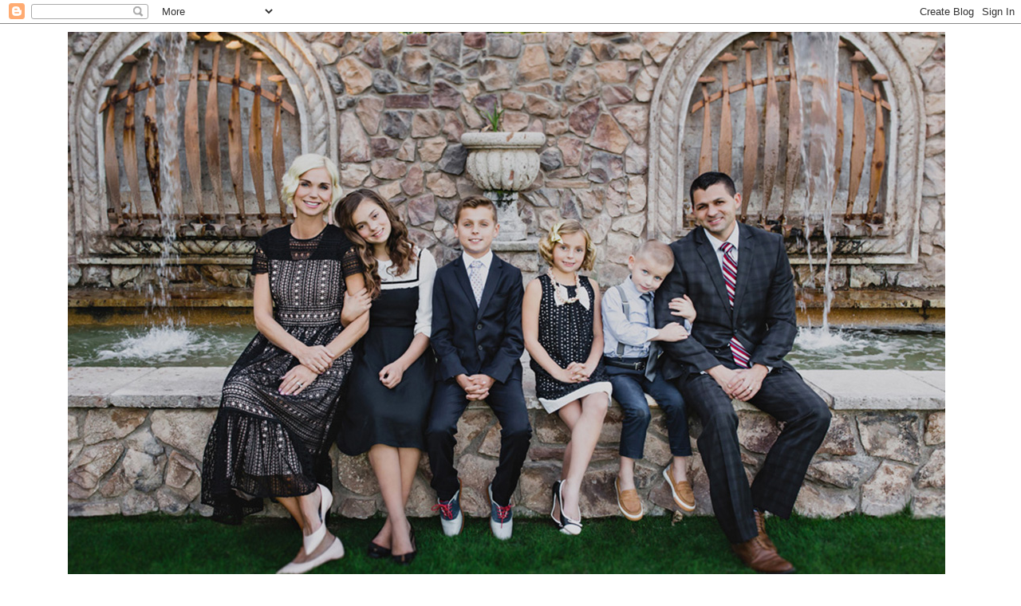

--- FILE ---
content_type: text/html; charset=UTF-8
request_url: http://www.jsumko.com/2012/01/winter.html
body_size: 12147
content:
<!DOCTYPE html>
<html class='v2' dir='ltr' lang='en'>
<head>
<link href='https://www.blogger.com/static/v1/widgets/335934321-css_bundle_v2.css' rel='stylesheet' type='text/css'/>
<meta content='width=1100' name='viewport'/>
<meta content='text/html; charset=UTF-8' http-equiv='Content-Type'/>
<meta content='blogger' name='generator'/>
<link href='http://www.jsumko.com/favicon.ico' rel='icon' type='image/x-icon'/>
<link href='http://www.jsumko.com/2012/01/winter.html' rel='canonical'/>
<link rel="alternate" type="application/atom+xml" title="Sumko Family - Atom" href="http://www.jsumko.com/feeds/posts/default" />
<link rel="alternate" type="application/rss+xml" title="Sumko Family - RSS" href="http://www.jsumko.com/feeds/posts/default?alt=rss" />
<link rel="service.post" type="application/atom+xml" title="Sumko Family - Atom" href="https://www.blogger.com/feeds/2833997551477412029/posts/default" />

<link rel="alternate" type="application/atom+xml" title="Sumko Family - Atom" href="http://www.jsumko.com/feeds/4869378445538047669/comments/default" />
<!--Can't find substitution for tag [blog.ieCssRetrofitLinks]-->
<meta content='http://www.jsumko.com/2012/01/winter.html' property='og:url'/>
<meta content='Winter!' property='og:title'/>
<meta content='There have been many things I have learned about myself over the past few years.  Some of them good and some of them maybe not:)  I like the...' property='og:description'/>
<title>Sumko Family: Winter!</title>
<style type='text/css'>@font-face{font-family:'Arimo';font-style:normal;font-weight:400;font-display:swap;src:url(//fonts.gstatic.com/s/arimo/v35/P5sfzZCDf9_T_3cV7NCUECyoxNk37cxcDRrBdwcoaaQwpBQ.woff2)format('woff2');unicode-range:U+0460-052F,U+1C80-1C8A,U+20B4,U+2DE0-2DFF,U+A640-A69F,U+FE2E-FE2F;}@font-face{font-family:'Arimo';font-style:normal;font-weight:400;font-display:swap;src:url(//fonts.gstatic.com/s/arimo/v35/P5sfzZCDf9_T_3cV7NCUECyoxNk37cxcBBrBdwcoaaQwpBQ.woff2)format('woff2');unicode-range:U+0301,U+0400-045F,U+0490-0491,U+04B0-04B1,U+2116;}@font-face{font-family:'Arimo';font-style:normal;font-weight:400;font-display:swap;src:url(//fonts.gstatic.com/s/arimo/v35/P5sfzZCDf9_T_3cV7NCUECyoxNk37cxcDBrBdwcoaaQwpBQ.woff2)format('woff2');unicode-range:U+1F00-1FFF;}@font-face{font-family:'Arimo';font-style:normal;font-weight:400;font-display:swap;src:url(//fonts.gstatic.com/s/arimo/v35/P5sfzZCDf9_T_3cV7NCUECyoxNk37cxcAxrBdwcoaaQwpBQ.woff2)format('woff2');unicode-range:U+0370-0377,U+037A-037F,U+0384-038A,U+038C,U+038E-03A1,U+03A3-03FF;}@font-face{font-family:'Arimo';font-style:normal;font-weight:400;font-display:swap;src:url(//fonts.gstatic.com/s/arimo/v35/P5sfzZCDf9_T_3cV7NCUECyoxNk37cxcAhrBdwcoaaQwpBQ.woff2)format('woff2');unicode-range:U+0307-0308,U+0590-05FF,U+200C-2010,U+20AA,U+25CC,U+FB1D-FB4F;}@font-face{font-family:'Arimo';font-style:normal;font-weight:400;font-display:swap;src:url(//fonts.gstatic.com/s/arimo/v35/P5sfzZCDf9_T_3cV7NCUECyoxNk37cxcDxrBdwcoaaQwpBQ.woff2)format('woff2');unicode-range:U+0102-0103,U+0110-0111,U+0128-0129,U+0168-0169,U+01A0-01A1,U+01AF-01B0,U+0300-0301,U+0303-0304,U+0308-0309,U+0323,U+0329,U+1EA0-1EF9,U+20AB;}@font-face{font-family:'Arimo';font-style:normal;font-weight:400;font-display:swap;src:url(//fonts.gstatic.com/s/arimo/v35/P5sfzZCDf9_T_3cV7NCUECyoxNk37cxcDhrBdwcoaaQwpBQ.woff2)format('woff2');unicode-range:U+0100-02BA,U+02BD-02C5,U+02C7-02CC,U+02CE-02D7,U+02DD-02FF,U+0304,U+0308,U+0329,U+1D00-1DBF,U+1E00-1E9F,U+1EF2-1EFF,U+2020,U+20A0-20AB,U+20AD-20C0,U+2113,U+2C60-2C7F,U+A720-A7FF;}@font-face{font-family:'Arimo';font-style:normal;font-weight:400;font-display:swap;src:url(//fonts.gstatic.com/s/arimo/v35/P5sfzZCDf9_T_3cV7NCUECyoxNk37cxcABrBdwcoaaQw.woff2)format('woff2');unicode-range:U+0000-00FF,U+0131,U+0152-0153,U+02BB-02BC,U+02C6,U+02DA,U+02DC,U+0304,U+0308,U+0329,U+2000-206F,U+20AC,U+2122,U+2191,U+2193,U+2212,U+2215,U+FEFF,U+FFFD;}@font-face{font-family:'Arvo';font-style:normal;font-weight:700;font-display:swap;src:url(//fonts.gstatic.com/s/arvo/v23/tDbM2oWUg0MKoZw1-LPK89D4hAA.woff2)format('woff2');unicode-range:U+0000-00FF,U+0131,U+0152-0153,U+02BB-02BC,U+02C6,U+02DA,U+02DC,U+0304,U+0308,U+0329,U+2000-206F,U+20AC,U+2122,U+2191,U+2193,U+2212,U+2215,U+FEFF,U+FFFD;}@font-face{font-family:'Droid Sans';font-style:normal;font-weight:400;font-display:swap;src:url(//fonts.gstatic.com/s/droidsans/v19/SlGVmQWMvZQIdix7AFxXkHNSbRYXags.woff2)format('woff2');unicode-range:U+0000-00FF,U+0131,U+0152-0153,U+02BB-02BC,U+02C6,U+02DA,U+02DC,U+0304,U+0308,U+0329,U+2000-206F,U+20AC,U+2122,U+2191,U+2193,U+2212,U+2215,U+FEFF,U+FFFD;}@font-face{font-family:'Droid Serif';font-style:normal;font-weight:400;font-display:swap;src:url(//fonts.gstatic.com/s/droidserif/v20/tDbI2oqRg1oM3QBjjcaDkOr9rAXWGQyH.woff2)format('woff2');unicode-range:U+0000-00FF,U+0131,U+0152-0153,U+02BB-02BC,U+02C6,U+02DA,U+02DC,U+0304,U+0308,U+0329,U+2000-206F,U+20AC,U+2122,U+2191,U+2193,U+2212,U+2215,U+FEFF,U+FFFD;}@font-face{font-family:'Droid Serif';font-style:normal;font-weight:700;font-display:swap;src:url(//fonts.gstatic.com/s/droidserif/v20/tDbV2oqRg1oM3QBjjcaDkOJGiRD7OwGtT0rU.woff2)format('woff2');unicode-range:U+0000-00FF,U+0131,U+0152-0153,U+02BB-02BC,U+02C6,U+02DA,U+02DC,U+0304,U+0308,U+0329,U+2000-206F,U+20AC,U+2122,U+2191,U+2193,U+2212,U+2215,U+FEFF,U+FFFD;}@font-face{font-family:'Lato';font-style:normal;font-weight:400;font-display:swap;src:url(//fonts.gstatic.com/s/lato/v25/S6uyw4BMUTPHjxAwXiWtFCfQ7A.woff2)format('woff2');unicode-range:U+0100-02BA,U+02BD-02C5,U+02C7-02CC,U+02CE-02D7,U+02DD-02FF,U+0304,U+0308,U+0329,U+1D00-1DBF,U+1E00-1E9F,U+1EF2-1EFF,U+2020,U+20A0-20AB,U+20AD-20C0,U+2113,U+2C60-2C7F,U+A720-A7FF;}@font-face{font-family:'Lato';font-style:normal;font-weight:400;font-display:swap;src:url(//fonts.gstatic.com/s/lato/v25/S6uyw4BMUTPHjx4wXiWtFCc.woff2)format('woff2');unicode-range:U+0000-00FF,U+0131,U+0152-0153,U+02BB-02BC,U+02C6,U+02DA,U+02DC,U+0304,U+0308,U+0329,U+2000-206F,U+20AC,U+2122,U+2191,U+2193,U+2212,U+2215,U+FEFF,U+FFFD;}</style>
<style id='page-skin-1' type='text/css'><!--
/*
-----------------------------------------------
Blogger Template Style
Name:     Simple
Designer: Blogger
URL:      www.blogger.com
----------------------------------------------- */
/* Content
----------------------------------------------- */
body {
font: normal normal 16px Arimo;
color: #666666;
background: #ffffff none no-repeat scroll center center;
padding: 0 0 0 0;
}
html body .region-inner {
min-width: 0;
max-width: 100%;
width: auto;
}
h2 {
font-size: 22px;
}
a:link {
text-decoration:none;
color: #2288bb;
}
a:visited {
text-decoration:none;
color: #888888;
}
a:hover {
text-decoration:underline;
color: #33aaff;
}
.body-fauxcolumn-outer .fauxcolumn-inner {
background: transparent none repeat scroll top left;
_background-image: none;
}
.body-fauxcolumn-outer .cap-top {
position: absolute;
z-index: 1;
height: 400px;
width: 100%;
}
.body-fauxcolumn-outer .cap-top .cap-left {
width: 100%;
background: transparent none repeat-x scroll top left;
_background-image: none;
}
.content-outer {
-moz-box-shadow: 0 0 0 rgba(0, 0, 0, .15);
-webkit-box-shadow: 0 0 0 rgba(0, 0, 0, .15);
-goog-ms-box-shadow: 0 0 0 #333333;
box-shadow: 0 0 0 rgba(0, 0, 0, .15);
margin-bottom: 1px;
}
.content-inner {
padding: 10px 40px;
}
.content-inner {
background-color: #ffffff;
}
/* Header
----------------------------------------------- */
.header-outer {
background: transparent none repeat-x scroll 0 -400px;
_background-image: none;
}
.Header h1 {
font: normal normal 40px Droid Sans;
color: #000000;
text-shadow: 0 0 0 rgba(0, 0, 0, .2);
}
.Header h1 a {
color: #000000;
}
.Header .description {
font-size: 18px;
color: #000000;
}
.header-inner .Header .titlewrapper {
padding: 22px 0;
}
.header-inner .Header .descriptionwrapper {
padding: 0 0;
}
/* Tabs
----------------------------------------------- */
.tabs-inner .section:first-child {
border-top: 0 solid #dddddd;
}
.tabs-inner .section:first-child ul {
margin-top: -1px;
border-top: 1px solid #dddddd;
border-left: 1px solid #dddddd;
border-right: 1px solid #dddddd;
}
.tabs-inner .widget ul {
background: transparent none repeat-x scroll 0 -800px;
_background-image: none;
border-bottom: 1px solid #dddddd;
margin-top: 0;
margin-left: -30px;
margin-right: -30px;
}
.tabs-inner .widget li a {
display: inline-block;
padding: .6em 1em;
font: normal normal 16px Droid Serif;
color: #000000;
border-left: 1px solid #ffffff;
border-right: 1px solid #dddddd;
}
.tabs-inner .widget li:first-child a {
border-left: none;
}
.tabs-inner .widget li.selected a, .tabs-inner .widget li a:hover {
color: #000000;
background-color: #eeeeee;
text-decoration: none;
}
/* Columns
----------------------------------------------- */
.main-outer {
border-top: 0 solid transparent;
}
.fauxcolumn-left-outer .fauxcolumn-inner {
border-right: 1px solid transparent;
}
.fauxcolumn-right-outer .fauxcolumn-inner {
border-left: 1px solid transparent;
}
/* Headings
----------------------------------------------- */
div.widget > h2,
div.widget h2.title {
margin: 0 0 1em 0;
font: normal bold 14px Droid Serif;
color: #000000;
}
/* Widgets
----------------------------------------------- */
.widget .zippy {
color: #999999;
text-shadow: 2px 2px 1px rgba(0, 0, 0, .1);
}
.widget .popular-posts ul {
list-style: none;
}
/* Posts
----------------------------------------------- */
h2.date-header {
font: normal bold 11px Arvo;
}
.date-header span {
background-color: #bbbbbb;
color: #ffffff;
padding: 0.4em;
letter-spacing: 3px;
margin: inherit;
}
.main-inner {
padding-top: 35px;
padding-bottom: 65px;
}
.main-inner .column-center-inner {
padding: 0 0;
}
.main-inner .column-center-inner .section {
margin: 0 1em;
}
.post {
margin: 0 0 45px 0;
}
h3.post-title, .comments h4 {
font: normal normal 22px Lato;
margin: .75em 0 0;
}
.post-body {
font-size: 110%;
line-height: 1.4;
position: relative;
}
.post-body img, .post-body .tr-caption-container, .Profile img, .Image img,
.BlogList .item-thumbnail img {
padding: 2px;
background: #ffffff;
border: 1px solid #eeeeee;
-moz-box-shadow: 1px 1px 5px rgba(0, 0, 0, .1);
-webkit-box-shadow: 1px 1px 5px rgba(0, 0, 0, .1);
box-shadow: 1px 1px 5px rgba(0, 0, 0, .1);
}
.post-body img, .post-body .tr-caption-container {
padding: 5px;
}
.post-body .tr-caption-container {
color: #666666;
}
.post-body .tr-caption-container img {
padding: 0;
background: transparent;
border: none;
-moz-box-shadow: 0 0 0 rgba(0, 0, 0, .1);
-webkit-box-shadow: 0 0 0 rgba(0, 0, 0, .1);
box-shadow: 0 0 0 rgba(0, 0, 0, .1);
}
.post-header {
margin: 0 0 1.5em;
line-height: 1.6;
font-size: 90%;
}
.post-footer {
margin: 20px -2px 0;
padding: 5px 10px;
color: #666666;
background-color: #eeeeee;
border-bottom: 1px solid #eeeeee;
line-height: 1.6;
font-size: 90%;
}
#comments .comment-author {
padding-top: 1.5em;
border-top: 1px solid transparent;
background-position: 0 1.5em;
}
#comments .comment-author:first-child {
padding-top: 0;
border-top: none;
}
.avatar-image-container {
margin: .2em 0 0;
}
#comments .avatar-image-container img {
border: 1px solid #eeeeee;
}
/* Comments
----------------------------------------------- */
.comments .comments-content .icon.blog-author {
background-repeat: no-repeat;
background-image: url([data-uri]);
}
.comments .comments-content .loadmore a {
border-top: 1px solid #999999;
border-bottom: 1px solid #999999;
}
.comments .comment-thread.inline-thread {
background-color: #eeeeee;
}
.comments .continue {
border-top: 2px solid #999999;
}
/* Accents
---------------------------------------------- */
.section-columns td.columns-cell {
border-left: 1px solid transparent;
}
.blog-pager {
background: transparent url(http://www.blogblog.com/1kt/simple/paging_dot.png) repeat-x scroll top center;
}
.blog-pager-older-link, .home-link,
.blog-pager-newer-link {
background-color: #ffffff;
padding: 5px;
}
.footer-outer {
border-top: 1px dashed #bbbbbb;
}
/* Mobile
----------------------------------------------- */
body.mobile  {
background-size: auto;
}
.mobile .body-fauxcolumn-outer {
background: transparent none repeat scroll top left;
}
.mobile .body-fauxcolumn-outer .cap-top {
background-size: 100% auto;
}
.mobile .content-outer {
-webkit-box-shadow: 0 0 3px rgba(0, 0, 0, .15);
box-shadow: 0 0 3px rgba(0, 0, 0, .15);
}
.mobile .tabs-inner .widget ul {
margin-left: 0;
margin-right: 0;
}
.mobile .post {
margin: 0;
}
.mobile .main-inner .column-center-inner .section {
margin: 0;
}
.mobile .date-header span {
padding: 0.1em 10px;
margin: 0 -10px;
}
.mobile h3.post-title {
margin: 0;
}
.mobile .blog-pager {
background: transparent none no-repeat scroll top center;
}
.mobile .footer-outer {
border-top: none;
}
.mobile .main-inner, .mobile .footer-inner {
background-color: #ffffff;
}
.mobile-index-contents {
color: #666666;
}
.mobile-link-button {
background-color: #2288bb;
}
.mobile-link-button a:link, .mobile-link-button a:visited {
color: #ffffff;
}
.mobile .tabs-inner .section:first-child {
border-top: none;
}
.mobile .tabs-inner .PageList .widget-content {
background-color: #eeeeee;
color: #000000;
border-top: 1px solid #dddddd;
border-bottom: 1px solid #dddddd;
}
.mobile .tabs-inner .PageList .widget-content .pagelist-arrow {
border-left: 1px solid #dddddd;
}
.post-title a {
color:#000;
}#header-inner {text-align: center ;}
--></style>
<style id='template-skin-1' type='text/css'><!--
body {
min-width: 1190px;
}
.content-outer, .content-fauxcolumn-outer, .region-inner {
min-width: 1190px;
max-width: 1190px;
_width: 1190px;
}
.main-inner .columns {
padding-left: 370px;
padding-right: 100px;
}
.main-inner .fauxcolumn-center-outer {
left: 370px;
right: 100px;
/* IE6 does not respect left and right together */
_width: expression(this.parentNode.offsetWidth -
parseInt("370px") -
parseInt("100px") + 'px');
}
.main-inner .fauxcolumn-left-outer {
width: 370px;
}
.main-inner .fauxcolumn-right-outer {
width: 100px;
}
.main-inner .column-left-outer {
width: 370px;
right: 100%;
margin-left: -370px;
}
.main-inner .column-right-outer {
width: 100px;
margin-right: -100px;
}
#layout {
min-width: 0;
}
#layout .content-outer {
min-width: 0;
width: 800px;
}
#layout .region-inner {
min-width: 0;
width: auto;
}
body#layout div.add_widget {
padding: 8px;
}
body#layout div.add_widget a {
margin-left: 32px;
}
--></style>
<link href='https://www.blogger.com/dyn-css/authorization.css?targetBlogID=2833997551477412029&amp;zx=bed7ecba-1a85-4e56-82d5-13c0b60b86c3' media='none' onload='if(media!=&#39;all&#39;)media=&#39;all&#39;' rel='stylesheet'/><noscript><link href='https://www.blogger.com/dyn-css/authorization.css?targetBlogID=2833997551477412029&amp;zx=bed7ecba-1a85-4e56-82d5-13c0b60b86c3' rel='stylesheet'/></noscript>
<meta name='google-adsense-platform-account' content='ca-host-pub-1556223355139109'/>
<meta name='google-adsense-platform-domain' content='blogspot.com'/>

</head>
<body class='loading variant-simplysimple'>
<div class='navbar section' id='navbar' name='Navbar'><div class='widget Navbar' data-version='1' id='Navbar1'><script type="text/javascript">
    function setAttributeOnload(object, attribute, val) {
      if(window.addEventListener) {
        window.addEventListener('load',
          function(){ object[attribute] = val; }, false);
      } else {
        window.attachEvent('onload', function(){ object[attribute] = val; });
      }
    }
  </script>
<div id="navbar-iframe-container"></div>
<script type="text/javascript" src="https://apis.google.com/js/platform.js"></script>
<script type="text/javascript">
      gapi.load("gapi.iframes:gapi.iframes.style.bubble", function() {
        if (gapi.iframes && gapi.iframes.getContext) {
          gapi.iframes.getContext().openChild({
              url: 'https://www.blogger.com/navbar/2833997551477412029?po\x3d4869378445538047669\x26origin\x3dhttp://www.jsumko.com',
              where: document.getElementById("navbar-iframe-container"),
              id: "navbar-iframe"
          });
        }
      });
    </script><script type="text/javascript">
(function() {
var script = document.createElement('script');
script.type = 'text/javascript';
script.src = '//pagead2.googlesyndication.com/pagead/js/google_top_exp.js';
var head = document.getElementsByTagName('head')[0];
if (head) {
head.appendChild(script);
}})();
</script>
</div></div>
<div class='body-fauxcolumns'>
<div class='fauxcolumn-outer body-fauxcolumn-outer'>
<div class='cap-top'>
<div class='cap-left'></div>
<div class='cap-right'></div>
</div>
<div class='fauxborder-left'>
<div class='fauxborder-right'></div>
<div class='fauxcolumn-inner'>
</div>
</div>
<div class='cap-bottom'>
<div class='cap-left'></div>
<div class='cap-right'></div>
</div>
</div>
</div>
<div class='content'>
<div class='content-fauxcolumns'>
<div class='fauxcolumn-outer content-fauxcolumn-outer'>
<div class='cap-top'>
<div class='cap-left'></div>
<div class='cap-right'></div>
</div>
<div class='fauxborder-left'>
<div class='fauxborder-right'></div>
<div class='fauxcolumn-inner'>
</div>
</div>
<div class='cap-bottom'>
<div class='cap-left'></div>
<div class='cap-right'></div>
</div>
</div>
</div>
<div class='content-outer'>
<div class='content-cap-top cap-top'>
<div class='cap-left'></div>
<div class='cap-right'></div>
</div>
<div class='fauxborder-left content-fauxborder-left'>
<div class='fauxborder-right content-fauxborder-right'></div>
<div class='content-inner'>
<header>
<div class='header-outer'>
<div class='header-cap-top cap-top'>
<div class='cap-left'></div>
<div class='cap-right'></div>
</div>
<div class='fauxborder-left header-fauxborder-left'>
<div class='fauxborder-right header-fauxborder-right'></div>
<div class='region-inner header-inner'>
<div class='header section' id='header' name='Header'><div class='widget Header' data-version='1' id='Header1'>
<div id='header-inner'>
<a href='http://www.jsumko.com/' style='display: block'>
<img alt='Sumko Family' height='733px; ' id='Header1_headerimg' src='https://blogger.googleusercontent.com/img/b/R29vZ2xl/AVvXsEiJd973wYP7PF4bq5-up13RpqAkXbV8-BbMFuBwj5w7CRFXmZOGIWURo4CSsKPZz-Gw37TlzOJnXwB-HHKQLjfm3vpJg8lpbGp-LBwhHaoQXHa7M3g7soFlR6VMxC4G76OvN1P1nvx_m2Y/s1600/blog1.jpg' style='display: block' width='1100px; '/>
</a>
</div>
</div></div>
</div>
</div>
<div class='header-cap-bottom cap-bottom'>
<div class='cap-left'></div>
<div class='cap-right'></div>
</div>
</div>
</header>
<div class='tabs-outer'>
<div class='tabs-cap-top cap-top'>
<div class='cap-left'></div>
<div class='cap-right'></div>
</div>
<div class='fauxborder-left tabs-fauxborder-left'>
<div class='fauxborder-right tabs-fauxborder-right'></div>
<div class='region-inner tabs-inner'>
<div class='tabs section' id='crosscol' name='Cross-Column'><div class='widget Text' data-version='1' id='Text1'>
<div class='widget-content'>
<div><br/></div><div><br/></div><div><br/></div>
</div>
<div class='clear'></div>
</div></div>
<div class='tabs no-items section' id='crosscol-overflow' name='Cross-Column 2'></div>
</div>
</div>
<div class='tabs-cap-bottom cap-bottom'>
<div class='cap-left'></div>
<div class='cap-right'></div>
</div>
</div>
<div class='main-outer'>
<div class='main-cap-top cap-top'>
<div class='cap-left'></div>
<div class='cap-right'></div>
</div>
<div class='fauxborder-left main-fauxborder-left'>
<div class='fauxborder-right main-fauxborder-right'></div>
<div class='region-inner main-inner'>
<div class='columns fauxcolumns'>
<div class='fauxcolumn-outer fauxcolumn-center-outer'>
<div class='cap-top'>
<div class='cap-left'></div>
<div class='cap-right'></div>
</div>
<div class='fauxborder-left'>
<div class='fauxborder-right'></div>
<div class='fauxcolumn-inner'>
</div>
</div>
<div class='cap-bottom'>
<div class='cap-left'></div>
<div class='cap-right'></div>
</div>
</div>
<div class='fauxcolumn-outer fauxcolumn-left-outer'>
<div class='cap-top'>
<div class='cap-left'></div>
<div class='cap-right'></div>
</div>
<div class='fauxborder-left'>
<div class='fauxborder-right'></div>
<div class='fauxcolumn-inner'>
</div>
</div>
<div class='cap-bottom'>
<div class='cap-left'></div>
<div class='cap-right'></div>
</div>
</div>
<div class='fauxcolumn-outer fauxcolumn-right-outer'>
<div class='cap-top'>
<div class='cap-left'></div>
<div class='cap-right'></div>
</div>
<div class='fauxborder-left'>
<div class='fauxborder-right'></div>
<div class='fauxcolumn-inner'>
</div>
</div>
<div class='cap-bottom'>
<div class='cap-left'></div>
<div class='cap-right'></div>
</div>
</div>
<!-- corrects IE6 width calculation -->
<div class='columns-inner'>
<div class='column-center-outer'>
<div class='column-center-inner'>
<div class='main section' id='main' name='Main'><div class='widget Blog' data-version='1' id='Blog1'>
<div class='blog-posts hfeed'>

          <div class="date-outer">
        
<h2 class='date-header'><span>Tuesday, January 17, 2012</span></h2>

          <div class="date-posts">
        
<div class='post-outer'>
<div class='post hentry uncustomized-post-template' itemprop='blogPost' itemscope='itemscope' itemtype='http://schema.org/BlogPosting'>
<meta content='2833997551477412029' itemprop='blogId'/>
<meta content='4869378445538047669' itemprop='postId'/>
<a name='4869378445538047669'></a>
<h3 class='post-title entry-title' itemprop='name'>
Winter!
</h3>
<div class='post-header'>
<div class='post-header-line-1'></div>
</div>
<div class='post-body entry-content' id='post-body-4869378445538047669' itemprop='description articleBody'>
There have been many things I have learned about myself over the past few years. &nbsp;Some of them good and some of them maybe not:) &nbsp;I like the month of January for one reason......it &nbsp;is a month of reflection, and new years resolutions. &nbsp;I like to think back about what I have learned and accomplished the previous year.<br />
<br />
However, &nbsp;I don't love the month of January for other reasons. &nbsp;It is always a bit of a let down from the holidays, it is freezing and dreary (at least where I live), I always find my list of resolutions from the previous year that haven't been accomplished, &nbsp;and it is freezing and dreary (.....oh did I mention that already:))<br />
<div><br />
</div><div>I always resort to survival mode during the middle of the winter months. &nbsp;Personally there are a few simple, key ingredients for happiness I thought I would document. &nbsp;Some may seem shallow, but to me they are simply ways of coping. &nbsp;A little shallowness can actually ease the dreary months of winter. &nbsp;Don't sweat the small stuff, and enjoy the little things in &nbsp;life as much as you can, are two of the most important values I have learned over the past few years. &nbsp;Life is hard enough as it is. &nbsp;I am documenting a few short things that bring me personal joy during the winter months.. <br />
<br />
</div><div>ONE- MAKING NEW YEARS RESOLUTIONS. &nbsp;This always feels so good to think about and get excited about. &nbsp;I try to make as many FUN &nbsp;resolutions as possible. &nbsp;This helps in the enjoyment of &nbsp;making them. &nbsp;Like for example.....planning a family trip, working on an exercise goal that sounds exciting, planning creative projects for my house, envisioning sewing projects......etc.&nbsp;</div><div>TWO - CLEANING OUT MY HOUSE. &nbsp;It is amazing what a good feeling it is to me to go through and get rid of things in my house.:) &nbsp;I HATE clutter. &nbsp;I always find by January I have more than usual, and it feels good to just get rid of it. &nbsp;</div><div>THREE - BUYING A NEW LIPSTICK. &nbsp;Now some may laugh, and some may roll their eyes.....but a new lipstick, eyeshadow or blush....always makes me happy during the month of January. &nbsp;This again is inherited from my Mom. &nbsp;My sister in law always thought it was funny that my Mom would suggest going to buy a new lipstick to make her feel better........but being her daughter I totally get it. &nbsp;It really does bring me joy. &nbsp;A lot actually. &nbsp;</div><div>FOUR - WEARING HOT PINK AND OTHER BRIGHT COLORS. &nbsp;My favorite purchases are often in January because I find things for such good deals, and wearing a new bright outfit can seriously make me happy. Yesterday &nbsp;I went to Lancaster (my favorite shopping close), and bought a bright, cute tunic from a favorite store called <a href="http://francescascollections.com/">Francesca's</a>. &nbsp;I found a cute bracelet from JCrew to match, and quite frankly today I feel like a million bucks:) &nbsp;The only place I am going today is to the grocery store, and believe me when I say no one in the country land of PA is wearing bright colors or makeup during this month; or any other really.....but I am...and it makes me feel happy.</div><div>FIVE - PLANNING AND ORGANIZING ACTIVITIES WITH FRIENDS. &nbsp;Friends, parties and plans are a huge help. &nbsp;My favorite example of this was cute DeAnne who I miss dearly. &nbsp; She was the expert in planning fun things. &nbsp;She basically had my monthly social itinerary all set up for three years. &nbsp; She taught me, and was so good about having plans to look forward to. &nbsp;It helps when you live far from family, and your husband works a lot. &nbsp;I still bug her for recipes and fun planning ideas. &nbsp;She needs to write a book......she could make millions. &nbsp;DeAnne if you read this....you really need to get going on that. <br />
SIX - READING A GOOD BOOK. &nbsp;Now good is relative. &nbsp;I personally like high drama, fiction, mystery, romance......something that I can't put down and doesn't take too much brain power to digest after a long days work. Something that you can open and be captivated with in a short amount of time. &nbsp;I am all about a good bang for my buck when it comes to January reading. &nbsp;Leave the heavy stuff for your new years resolution check list. <br />
<br />
So there you have it. &nbsp; Simple keys of Jenn Sumko's happiness during the Pennsylvania winter months.</div>
<div style='clear: both;'></div>
</div>
<div class='post-footer'>
<div class='post-footer-line post-footer-line-1'>
<span class='post-author vcard'>
Posted by
<span class='fn' itemprop='author' itemscope='itemscope' itemtype='http://schema.org/Person'>
<span itemprop='name'>Jenn</span>
</span>
</span>
<span class='post-timestamp'>
at
<meta content='http://www.jsumko.com/2012/01/winter.html' itemprop='url'/>
<a class='timestamp-link' href='http://www.jsumko.com/2012/01/winter.html' rel='bookmark' title='permanent link'><abbr class='published' itemprop='datePublished' title='2012-01-17T10:37:00-08:00'>10:37&#8239;AM</abbr></a>
</span>
<span class='post-comment-link'>
</span>
<span class='post-icons'>
<span class='item-control blog-admin pid-1311681604'>
<a href='https://www.blogger.com/post-edit.g?blogID=2833997551477412029&postID=4869378445538047669&from=pencil' title='Edit Post'>
<img alt='' class='icon-action' height='18' src='https://resources.blogblog.com/img/icon18_edit_allbkg.gif' width='18'/>
</a>
</span>
</span>
<div class='post-share-buttons goog-inline-block'>
</div>
</div>
<div class='post-footer-line post-footer-line-2'>
<span class='post-labels'>
</span>
</div>
<div class='post-footer-line post-footer-line-3'>
<span class='post-location'>
</span>
</div>
</div>
</div>
<div class='comments' id='comments'>
<a name='comments'></a>
<h4>4 comments:</h4>
<div id='Blog1_comments-block-wrapper'>
<dl class='avatar-comment-indent' id='comments-block'>
<dt class='comment-author ' id='c1631144688003213159'>
<a name='c1631144688003213159'></a>
<div class="avatar-image-container vcard"><span dir="ltr"><a href="https://www.blogger.com/profile/09324201542182152626" target="" rel="nofollow" onclick="" class="avatar-hovercard" id="av-1631144688003213159-09324201542182152626"><img src="https://resources.blogblog.com/img/blank.gif" width="35" height="35" class="delayLoad" style="display: none;" longdesc="//blogger.googleusercontent.com/img/b/R29vZ2xl/AVvXsEgSAwxKPIcm0j7OMJwzh23wN5ibISjV9Tm5mURjYCnvuXmn2BAAl9FLB_T134arRQPvxaiFoMMpHj0c4iZlw5MoLlr9v_n2hlGUqZvo84fNnzBrm44Ib8bmA6GTQUXXpq0/s45-c/P1020347.JPG" alt="" title="DeAnn McWhorter">

<noscript><img src="//blogger.googleusercontent.com/img/b/R29vZ2xl/AVvXsEgSAwxKPIcm0j7OMJwzh23wN5ibISjV9Tm5mURjYCnvuXmn2BAAl9FLB_T134arRQPvxaiFoMMpHj0c4iZlw5MoLlr9v_n2hlGUqZvo84fNnzBrm44Ib8bmA6GTQUXXpq0/s45-c/P1020347.JPG" width="35" height="35" class="photo" alt=""></noscript></a></span></div>
<a href='https://www.blogger.com/profile/09324201542182152626' rel='nofollow'>DeAnn McWhorter</a>
said...
</dt>
<dd class='comment-body' id='Blog1_cmt-1631144688003213159'>
<p>
Wow!  You just made my day!  Loved this post because it&#39;s a lot of the things that make me love you!!
</p>
</dd>
<dd class='comment-footer'>
<span class='comment-timestamp'>
<a href='http://www.jsumko.com/2012/01/winter.html?showComment=1326874570383#c1631144688003213159' title='comment permalink'>
January 18, 2012 at 12:16&#8239;AM
</a>
<span class='item-control blog-admin pid-1084115865'>
<a class='comment-delete' href='https://www.blogger.com/comment/delete/2833997551477412029/1631144688003213159' title='Delete Comment'>
<img src='https://resources.blogblog.com/img/icon_delete13.gif'/>
</a>
</span>
</span>
</dd>
<dt class='comment-author ' id='c2144639623515093749'>
<a name='c2144639623515093749'></a>
<div class="avatar-image-container vcard"><span dir="ltr"><a href="https://www.blogger.com/profile/11331236953911014755" target="" rel="nofollow" onclick="" class="avatar-hovercard" id="av-2144639623515093749-11331236953911014755"><img src="https://resources.blogblog.com/img/blank.gif" width="35" height="35" class="delayLoad" style="display: none;" longdesc="//blogger.googleusercontent.com/img/b/R29vZ2xl/AVvXsEiLQ_eoboAYvA-PEdbeiIcSeIbbYB30R7u3RF6UGgA3m65nVodqwIoTJVmzBQMfSb9zKbN8G0l4MVMV8OksS6bgQ2Y1NGZZU_JPf4Bsz08BNUq-4pQXX9azM_d5HE6YwA/s45-c/IMG_1309.JPG" alt="" title="GeNee">

<noscript><img src="//blogger.googleusercontent.com/img/b/R29vZ2xl/AVvXsEiLQ_eoboAYvA-PEdbeiIcSeIbbYB30R7u3RF6UGgA3m65nVodqwIoTJVmzBQMfSb9zKbN8G0l4MVMV8OksS6bgQ2Y1NGZZU_JPf4Bsz08BNUq-4pQXX9azM_d5HE6YwA/s45-c/IMG_1309.JPG" width="35" height="35" class="photo" alt=""></noscript></a></span></div>
<a href='https://www.blogger.com/profile/11331236953911014755' rel='nofollow'>GeNee</a>
said...
</dt>
<dd class='comment-body' id='Blog1_cmt-2144639623515093749'>
<p>
I love all the ideas but I like the new lipstick idea from your Mom.  I found that Yves St. Laurent has some pretty and bright lipsticks. And they are so creamy too.  I am so happy to reading a good book. I wish someone would come and clean out my cupboards.  I hate that part and I do not like to make resolutions.  My biggest resolution for so many years was not to have a baby that year and not to swear.  I am not having any more babies and I only swear in whispers so I am dong pretty good.  I think a lot of bright colors go on sale which is nice for all of us who like them!
</p>
</dd>
<dd class='comment-footer'>
<span class='comment-timestamp'>
<a href='http://www.jsumko.com/2012/01/winter.html?showComment=1326957048808#c2144639623515093749' title='comment permalink'>
January 18, 2012 at 11:10&#8239;PM
</a>
<span class='item-control blog-admin pid-1674735782'>
<a class='comment-delete' href='https://www.blogger.com/comment/delete/2833997551477412029/2144639623515093749' title='Delete Comment'>
<img src='https://resources.blogblog.com/img/icon_delete13.gif'/>
</a>
</span>
</span>
</dd>
<dt class='comment-author ' id='c8024885156594389003'>
<a name='c8024885156594389003'></a>
<div class="avatar-image-container vcard"><span dir="ltr"><a href="https://www.blogger.com/profile/12330313096594581827" target="" rel="nofollow" onclick="" class="avatar-hovercard" id="av-8024885156594389003-12330313096594581827"><img src="https://resources.blogblog.com/img/blank.gif" width="35" height="35" class="delayLoad" style="display: none;" longdesc="//blogger.googleusercontent.com/img/b/R29vZ2xl/AVvXsEhziB0waNvhQ9a6olbwvRCWmi6coctm2IyW_AvUQhQc_aCzcJAO8I4d87KUj1e4YiHuelics0uxnneVFh4Yl5sHGoBtY0eBCoqTGT3aqsV1qTAnL1kIeo7Z2Q9MJH8dEg/s45-c/*" alt="" title="Amber">

<noscript><img src="//blogger.googleusercontent.com/img/b/R29vZ2xl/AVvXsEhziB0waNvhQ9a6olbwvRCWmi6coctm2IyW_AvUQhQc_aCzcJAO8I4d87KUj1e4YiHuelics0uxnneVFh4Yl5sHGoBtY0eBCoqTGT3aqsV1qTAnL1kIeo7Z2Q9MJH8dEg/s45-c/*" width="35" height="35" class="photo" alt=""></noscript></a></span></div>
<a href='https://www.blogger.com/profile/12330313096594581827' rel='nofollow'>Amber</a>
said...
</dt>
<dd class='comment-body' id='Blog1_cmt-8024885156594389003'>
<p>
Your blog is truly like a breath of fresh air. :)
</p>
</dd>
<dd class='comment-footer'>
<span class='comment-timestamp'>
<a href='http://www.jsumko.com/2012/01/winter.html?showComment=1327029272925#c8024885156594389003' title='comment permalink'>
January 19, 2012 at 7:14&#8239;PM
</a>
<span class='item-control blog-admin pid-141657226'>
<a class='comment-delete' href='https://www.blogger.com/comment/delete/2833997551477412029/8024885156594389003' title='Delete Comment'>
<img src='https://resources.blogblog.com/img/icon_delete13.gif'/>
</a>
</span>
</span>
</dd>
<dt class='comment-author ' id='c8195999896009218845'>
<a name='c8195999896009218845'></a>
<div class="avatar-image-container vcard"><span dir="ltr"><a href="https://www.blogger.com/profile/11331236953911014755" target="" rel="nofollow" onclick="" class="avatar-hovercard" id="av-8195999896009218845-11331236953911014755"><img src="https://resources.blogblog.com/img/blank.gif" width="35" height="35" class="delayLoad" style="display: none;" longdesc="//blogger.googleusercontent.com/img/b/R29vZ2xl/AVvXsEiLQ_eoboAYvA-PEdbeiIcSeIbbYB30R7u3RF6UGgA3m65nVodqwIoTJVmzBQMfSb9zKbN8G0l4MVMV8OksS6bgQ2Y1NGZZU_JPf4Bsz08BNUq-4pQXX9azM_d5HE6YwA/s45-c/IMG_1309.JPG" alt="" title="GeNee">

<noscript><img src="//blogger.googleusercontent.com/img/b/R29vZ2xl/AVvXsEiLQ_eoboAYvA-PEdbeiIcSeIbbYB30R7u3RF6UGgA3m65nVodqwIoTJVmzBQMfSb9zKbN8G0l4MVMV8OksS6bgQ2Y1NGZZU_JPf4Bsz08BNUq-4pQXX9azM_d5HE6YwA/s45-c/IMG_1309.JPG" width="35" height="35" class="photo" alt=""></noscript></a></span></div>
<a href='https://www.blogger.com/profile/11331236953911014755' rel='nofollow'>GeNee</a>
said...
</dt>
<dd class='comment-body' id='Blog1_cmt-8195999896009218845'>
<p>
I was just kidding, I am going to clean out my closets and make some nice resolutions.  You have inspired me to do that.  It will make me feel good.
</p>
</dd>
<dd class='comment-footer'>
<span class='comment-timestamp'>
<a href='http://www.jsumko.com/2012/01/winter.html?showComment=1327090305727#c8195999896009218845' title='comment permalink'>
January 20, 2012 at 12:11&#8239;PM
</a>
<span class='item-control blog-admin pid-1674735782'>
<a class='comment-delete' href='https://www.blogger.com/comment/delete/2833997551477412029/8195999896009218845' title='Delete Comment'>
<img src='https://resources.blogblog.com/img/icon_delete13.gif'/>
</a>
</span>
</span>
</dd>
</dl>
</div>
<p class='comment-footer'>
<a href='https://www.blogger.com/comment/fullpage/post/2833997551477412029/4869378445538047669' onclick=''>Post a Comment</a>
</p>
</div>
</div>

        </div></div>
      
</div>
<div class='blog-pager' id='blog-pager'>
<span id='blog-pager-newer-link'>
<a class='blog-pager-newer-link' href='http://www.jsumko.com/2012/01/love-this-cute-coat-from-jcrew.html' id='Blog1_blog-pager-newer-link' title='Newer Post'>Newer Post</a>
</span>
<span id='blog-pager-older-link'>
<a class='blog-pager-older-link' href='http://www.jsumko.com/2012/01/beautiful-henry.html' id='Blog1_blog-pager-older-link' title='Older Post'>Older Post</a>
</span>
<a class='home-link' href='http://www.jsumko.com/'>Home</a>
</div>
<div class='clear'></div>
<div class='post-feeds'>
<div class='feed-links'>
Subscribe to:
<a class='feed-link' href='http://www.jsumko.com/feeds/4869378445538047669/comments/default' target='_blank' type='application/atom+xml'>Post Comments (Atom)</a>
</div>
</div>
</div></div>
</div>
</div>
<div class='column-left-outer'>
<div class='column-left-inner'>
<aside>
<div class='sidebar section' id='sidebar-left-1'><div class='widget Image' data-version='1' id='Image5'>
<div class='widget-content'>
<img alt='' height='360' id='Image5_img' src='https://blogger.googleusercontent.com/img/b/R29vZ2xl/AVvXsEhhryQfOP4dpXuHWoKFkcT-OtXsjCmDEB33_uctnoZoArF4P148SmJNeXxjI5OJ8Oo7j3LOt_hdoza6DwwUFV00r33yKlc_GzgFPmHficOui6gvgXHCpRvVQ-rFrGLR1kofM5_pSTqAtsk/s360/i+dream+blog.jpg' width='240'/>
<br/>
</div>
<div class='clear'></div>
</div></div>
</aside>
</div>
</div>
<div class='column-right-outer'>
<div class='column-right-inner'>
<aside>
<div class='sidebar no-items section' id='sidebar-right-1'></div>
</aside>
</div>
</div>
</div>
<div style='clear: both'></div>
<!-- columns -->
</div>
<!-- main -->
</div>
</div>
<div class='main-cap-bottom cap-bottom'>
<div class='cap-left'></div>
<div class='cap-right'></div>
</div>
</div>
<footer>
<div class='footer-outer'>
<div class='footer-cap-top cap-top'>
<div class='cap-left'></div>
<div class='cap-right'></div>
</div>
<div class='fauxborder-left footer-fauxborder-left'>
<div class='fauxborder-right footer-fauxborder-right'></div>
<div class='region-inner footer-inner'>
<div class='foot section' id='footer-1'><div class='widget HTML' data-version='1' id='HTML1'>
<h2 class='title'>INSTAGRAM</h2>
<div class='widget-content'>
<!-- Go to www.addthis.com/dashboard to customize your tools --> <script type="text/javascript" src="//s7.addthis.com/js/300/addthis_widget.js#pubid=ra-58bdca215b9dd471"></script> 

<!-- Go to www.addthis.com/dashboard to customize your tools --> <script type="text/javascript" src="//s7.addthis.com/js/300/addthis_widget.js#pubid=ra-58bdca215b9dd471"></script> 

<!-- SnapWidget -->
<iframe src="https://snapwidget.com/embed/347194" class="snapwidget-widget" allowtransparency="true" frameborder="0" scrolling="no" style="border:none; overflow:hidden; width:390px; height:390px"></iframe>
</div>
<div class='clear'></div>
</div></div>
<!-- outside of the include in order to lock Attribution widget -->
<div class='foot section' id='footer-3' name='Footer'><div class='widget Attribution' data-version='1' id='Attribution1'>
<div class='widget-content' style='text-align: center;'>
Simple theme. Powered by <a href='https://www.blogger.com' target='_blank'>Blogger</a>.
</div>
<div class='clear'></div>
</div></div>
</div>
</div>
<div class='footer-cap-bottom cap-bottom'>
<div class='cap-left'></div>
<div class='cap-right'></div>
</div>
</div>
</footer>
<!-- content -->
</div>
</div>
<div class='content-cap-bottom cap-bottom'>
<div class='cap-left'></div>
<div class='cap-right'></div>
</div>
</div>
</div>
<script type='text/javascript'>
    window.setTimeout(function() {
        document.body.className = document.body.className.replace('loading', '');
      }, 10);
  </script>

<script type="text/javascript" src="https://www.blogger.com/static/v1/widgets/719476776-widgets.js"></script>
<script type='text/javascript'>
window['__wavt'] = 'AOuZoY4H_9VRLhqIudPNnt-C18Rufov5tA:1769142379277';_WidgetManager._Init('//www.blogger.com/rearrange?blogID\x3d2833997551477412029','//www.jsumko.com/2012/01/winter.html','2833997551477412029');
_WidgetManager._SetDataContext([{'name': 'blog', 'data': {'blogId': '2833997551477412029', 'title': 'Sumko Family', 'url': 'http://www.jsumko.com/2012/01/winter.html', 'canonicalUrl': 'http://www.jsumko.com/2012/01/winter.html', 'homepageUrl': 'http://www.jsumko.com/', 'searchUrl': 'http://www.jsumko.com/search', 'canonicalHomepageUrl': 'http://www.jsumko.com/', 'blogspotFaviconUrl': 'http://www.jsumko.com/favicon.ico', 'bloggerUrl': 'https://www.blogger.com', 'hasCustomDomain': true, 'httpsEnabled': false, 'enabledCommentProfileImages': true, 'gPlusViewType': 'FILTERED_POSTMOD', 'adultContent': false, 'analyticsAccountNumber': '', 'encoding': 'UTF-8', 'locale': 'en', 'localeUnderscoreDelimited': 'en', 'languageDirection': 'ltr', 'isPrivate': false, 'isMobile': false, 'isMobileRequest': false, 'mobileClass': '', 'isPrivateBlog': false, 'isDynamicViewsAvailable': true, 'feedLinks': '\x3clink rel\x3d\x22alternate\x22 type\x3d\x22application/atom+xml\x22 title\x3d\x22Sumko Family - Atom\x22 href\x3d\x22http://www.jsumko.com/feeds/posts/default\x22 /\x3e\n\x3clink rel\x3d\x22alternate\x22 type\x3d\x22application/rss+xml\x22 title\x3d\x22Sumko Family - RSS\x22 href\x3d\x22http://www.jsumko.com/feeds/posts/default?alt\x3drss\x22 /\x3e\n\x3clink rel\x3d\x22service.post\x22 type\x3d\x22application/atom+xml\x22 title\x3d\x22Sumko Family - Atom\x22 href\x3d\x22https://www.blogger.com/feeds/2833997551477412029/posts/default\x22 /\x3e\n\n\x3clink rel\x3d\x22alternate\x22 type\x3d\x22application/atom+xml\x22 title\x3d\x22Sumko Family - Atom\x22 href\x3d\x22http://www.jsumko.com/feeds/4869378445538047669/comments/default\x22 /\x3e\n', 'meTag': '', 'adsenseHostId': 'ca-host-pub-1556223355139109', 'adsenseHasAds': false, 'adsenseAutoAds': false, 'boqCommentIframeForm': true, 'loginRedirectParam': '', 'view': '', 'dynamicViewsCommentsSrc': '//www.blogblog.com/dynamicviews/4224c15c4e7c9321/js/comments.js', 'dynamicViewsScriptSrc': '//www.blogblog.com/dynamicviews/00d9e3c56f0dbcee', 'plusOneApiSrc': 'https://apis.google.com/js/platform.js', 'disableGComments': true, 'interstitialAccepted': false, 'sharing': {'platforms': [{'name': 'Get link', 'key': 'link', 'shareMessage': 'Get link', 'target': ''}, {'name': 'Facebook', 'key': 'facebook', 'shareMessage': 'Share to Facebook', 'target': 'facebook'}, {'name': 'BlogThis!', 'key': 'blogThis', 'shareMessage': 'BlogThis!', 'target': 'blog'}, {'name': 'X', 'key': 'twitter', 'shareMessage': 'Share to X', 'target': 'twitter'}, {'name': 'Pinterest', 'key': 'pinterest', 'shareMessage': 'Share to Pinterest', 'target': 'pinterest'}, {'name': 'Email', 'key': 'email', 'shareMessage': 'Email', 'target': 'email'}], 'disableGooglePlus': true, 'googlePlusShareButtonWidth': 0, 'googlePlusBootstrap': '\x3cscript type\x3d\x22text/javascript\x22\x3ewindow.___gcfg \x3d {\x27lang\x27: \x27en\x27};\x3c/script\x3e'}, 'hasCustomJumpLinkMessage': false, 'jumpLinkMessage': 'Read more', 'pageType': 'item', 'postId': '4869378445538047669', 'pageName': 'Winter!', 'pageTitle': 'Sumko Family: Winter!'}}, {'name': 'features', 'data': {}}, {'name': 'messages', 'data': {'edit': 'Edit', 'linkCopiedToClipboard': 'Link copied to clipboard!', 'ok': 'Ok', 'postLink': 'Post Link'}}, {'name': 'template', 'data': {'name': 'Simple', 'localizedName': 'Simple', 'isResponsive': false, 'isAlternateRendering': false, 'isCustom': false, 'variant': 'simplysimple', 'variantId': 'simplysimple'}}, {'name': 'view', 'data': {'classic': {'name': 'classic', 'url': '?view\x3dclassic'}, 'flipcard': {'name': 'flipcard', 'url': '?view\x3dflipcard'}, 'magazine': {'name': 'magazine', 'url': '?view\x3dmagazine'}, 'mosaic': {'name': 'mosaic', 'url': '?view\x3dmosaic'}, 'sidebar': {'name': 'sidebar', 'url': '?view\x3dsidebar'}, 'snapshot': {'name': 'snapshot', 'url': '?view\x3dsnapshot'}, 'timeslide': {'name': 'timeslide', 'url': '?view\x3dtimeslide'}, 'isMobile': false, 'title': 'Winter!', 'description': 'There have been many things I have learned about myself over the past few years. \xa0Some of them good and some of them maybe not:) \xa0I like the...', 'url': 'http://www.jsumko.com/2012/01/winter.html', 'type': 'item', 'isSingleItem': true, 'isMultipleItems': false, 'isError': false, 'isPage': false, 'isPost': true, 'isHomepage': false, 'isArchive': false, 'isLabelSearch': false, 'postId': 4869378445538047669}}]);
_WidgetManager._RegisterWidget('_NavbarView', new _WidgetInfo('Navbar1', 'navbar', document.getElementById('Navbar1'), {}, 'displayModeFull'));
_WidgetManager._RegisterWidget('_HeaderView', new _WidgetInfo('Header1', 'header', document.getElementById('Header1'), {}, 'displayModeFull'));
_WidgetManager._RegisterWidget('_TextView', new _WidgetInfo('Text1', 'crosscol', document.getElementById('Text1'), {}, 'displayModeFull'));
_WidgetManager._RegisterWidget('_BlogView', new _WidgetInfo('Blog1', 'main', document.getElementById('Blog1'), {'cmtInteractionsEnabled': false, 'lightboxEnabled': true, 'lightboxModuleUrl': 'https://www.blogger.com/static/v1/jsbin/3314219954-lbx.js', 'lightboxCssUrl': 'https://www.blogger.com/static/v1/v-css/828616780-lightbox_bundle.css'}, 'displayModeFull'));
_WidgetManager._RegisterWidget('_ImageView', new _WidgetInfo('Image5', 'sidebar-left-1', document.getElementById('Image5'), {'resize': false}, 'displayModeFull'));
_WidgetManager._RegisterWidget('_HTMLView', new _WidgetInfo('HTML1', 'footer-1', document.getElementById('HTML1'), {}, 'displayModeFull'));
_WidgetManager._RegisterWidget('_AttributionView', new _WidgetInfo('Attribution1', 'footer-3', document.getElementById('Attribution1'), {}, 'displayModeFull'));
</script>
</body>
</html>